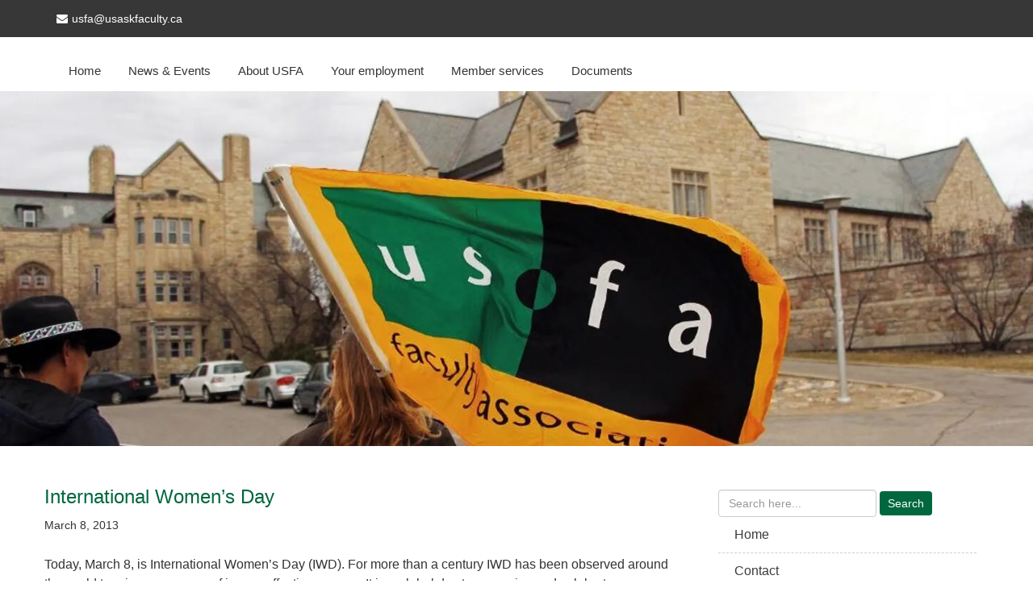

--- FILE ---
content_type: text/html; charset=UTF-8
request_url: https://usaskfaculty.ca/2013/03/08/usfa-e-letter-international-womens-day/
body_size: 47545
content:

<!DOCTYPE html>
<html lang="en-US">
    <head>
        <meta charset="UTF-8">
        <meta name="viewport" content="width=device-width, initial-scale=1">
        <link rel="profile" href="http://gmpg.org/xfn/11">
        <link rel="pingback" href="https://usaskfaculty.ca/xmlrpc.php">
        <meta name='robots' content='index, follow, max-image-preview:large, max-snippet:-1, max-video-preview:-1' />
	<style>img:is([sizes="auto" i], [sizes^="auto," i]) { contain-intrinsic-size: 3000px 1500px }</style>
	
	<!-- This site is optimized with the Yoast SEO plugin v26.5 - https://yoast.com/wordpress/plugins/seo/ -->
	<title>USFA - USFA e-Letter: International Women’s Day</title>
	<link rel="canonical" href="https://usaskfaculty.ca/2013/03/08/usfa-e-letter-international-womens-day/" />
	<meta property="og:locale" content="en_US" />
	<meta property="og:type" content="article" />
	<meta property="og:title" content="USFA - USFA e-Letter: International Women’s Day" />
	<meta property="og:description" content="Today, March 8, is International Women’s Day (IWD). For more than a century IWD has been observed around the world to raise awareness of issues affecting women. It is a global day to recognize and celebrate advancements while reminding us of the need for continued vigilance and action. The UN has declared, A promise is [&hellip;]" />
	<meta property="og:url" content="https://usaskfaculty.ca/2013/03/08/usfa-e-letter-international-womens-day/" />
	<meta property="og:site_name" content="USFA" />
	<meta property="article:published_time" content="2013-03-08T16:28:03+00:00" />
	<meta property="article:modified_time" content="2021-01-07T21:26:04+00:00" />
	<meta name="author" content="usaskfaculty" />
	<meta name="twitter:card" content="summary_large_image" />
	<meta name="twitter:label1" content="Written by" />
	<meta name="twitter:data1" content="usaskfaculty" />
	<meta name="twitter:label2" content="Est. reading time" />
	<meta name="twitter:data2" content="1 minute" />
	<script type="application/ld+json" class="yoast-schema-graph">{"@context":"https://schema.org","@graph":[{"@type":"WebPage","@id":"https://usaskfaculty.ca/2013/03/08/usfa-e-letter-international-womens-day/","url":"https://usaskfaculty.ca/2013/03/08/usfa-e-letter-international-womens-day/","name":"USFA - USFA e-Letter: International Women’s Day","isPartOf":{"@id":"https://usaskfaculty.ca/#website"},"datePublished":"2013-03-08T16:28:03+00:00","dateModified":"2021-01-07T21:26:04+00:00","author":{"@id":"https://usaskfaculty.ca/#/schema/person/bf597dca5f3f991b60ba6993f9bdafcc"},"breadcrumb":{"@id":"https://usaskfaculty.ca/2013/03/08/usfa-e-letter-international-womens-day/#breadcrumb"},"inLanguage":"en-US","potentialAction":[{"@type":"ReadAction","target":["https://usaskfaculty.ca/2013/03/08/usfa-e-letter-international-womens-day/"]}]},{"@type":"BreadcrumbList","@id":"https://usaskfaculty.ca/2013/03/08/usfa-e-letter-international-womens-day/#breadcrumb","itemListElement":[{"@type":"ListItem","position":1,"name":"Home","item":"https://usaskfaculty.ca/"},{"@type":"ListItem","position":2,"name":"Articles","item":"https://usaskfaculty.ca/articles/"},{"@type":"ListItem","position":3,"name":"International Women’s Day"}]},{"@type":"WebSite","@id":"https://usaskfaculty.ca/#website","url":"https://usaskfaculty.ca/","name":"USFA","description":"The University of Saskatchewan Faculty Association represents more than 1,000 full-time academic employees at the University of Saskatchewan.","potentialAction":[{"@type":"SearchAction","target":{"@type":"EntryPoint","urlTemplate":"https://usaskfaculty.ca/?s={search_term_string}"},"query-input":{"@type":"PropertyValueSpecification","valueRequired":true,"valueName":"search_term_string"}}],"inLanguage":"en-US"},{"@type":"Person","@id":"https://usaskfaculty.ca/#/schema/person/bf597dca5f3f991b60ba6993f9bdafcc","name":"usaskfaculty","image":{"@type":"ImageObject","inLanguage":"en-US","@id":"https://usaskfaculty.ca/#/schema/person/image/","url":"https://secure.gravatar.com/avatar/7ff3b42d167db9439d01513064f9d41d1f6b6182e552df733ec5e8e7b8752c4d?s=96&d=identicon&r=g","contentUrl":"https://secure.gravatar.com/avatar/7ff3b42d167db9439d01513064f9d41d1f6b6182e552df733ec5e8e7b8752c4d?s=96&d=identicon&r=g","caption":"usaskfaculty"},"sameAs":["http://usaskfaculty.wordpress.com"],"url":"https://usaskfaculty.ca/author/usaskfaculty/"}]}</script>
	<!-- / Yoast SEO plugin. -->


<link rel="alternate" type="application/rss+xml" title="USFA &raquo; Feed" href="https://usaskfaculty.ca/feed/" />
<link rel="alternate" type="application/rss+xml" title="USFA &raquo; Comments Feed" href="https://usaskfaculty.ca/comments/feed/" />
<script>
window._wpemojiSettings = {"baseUrl":"https:\/\/s.w.org\/images\/core\/emoji\/16.0.1\/72x72\/","ext":".png","svgUrl":"https:\/\/s.w.org\/images\/core\/emoji\/16.0.1\/svg\/","svgExt":".svg","source":{"concatemoji":"https:\/\/usaskfaculty.ca\/wp-includes\/js\/wp-emoji-release.min.js?ver=6.8.3"}};
/*! This file is auto-generated */
!function(s,n){var o,i,e;function c(e){try{var t={supportTests:e,timestamp:(new Date).valueOf()};sessionStorage.setItem(o,JSON.stringify(t))}catch(e){}}function p(e,t,n){e.clearRect(0,0,e.canvas.width,e.canvas.height),e.fillText(t,0,0);var t=new Uint32Array(e.getImageData(0,0,e.canvas.width,e.canvas.height).data),a=(e.clearRect(0,0,e.canvas.width,e.canvas.height),e.fillText(n,0,0),new Uint32Array(e.getImageData(0,0,e.canvas.width,e.canvas.height).data));return t.every(function(e,t){return e===a[t]})}function u(e,t){e.clearRect(0,0,e.canvas.width,e.canvas.height),e.fillText(t,0,0);for(var n=e.getImageData(16,16,1,1),a=0;a<n.data.length;a++)if(0!==n.data[a])return!1;return!0}function f(e,t,n,a){switch(t){case"flag":return n(e,"\ud83c\udff3\ufe0f\u200d\u26a7\ufe0f","\ud83c\udff3\ufe0f\u200b\u26a7\ufe0f")?!1:!n(e,"\ud83c\udde8\ud83c\uddf6","\ud83c\udde8\u200b\ud83c\uddf6")&&!n(e,"\ud83c\udff4\udb40\udc67\udb40\udc62\udb40\udc65\udb40\udc6e\udb40\udc67\udb40\udc7f","\ud83c\udff4\u200b\udb40\udc67\u200b\udb40\udc62\u200b\udb40\udc65\u200b\udb40\udc6e\u200b\udb40\udc67\u200b\udb40\udc7f");case"emoji":return!a(e,"\ud83e\udedf")}return!1}function g(e,t,n,a){var r="undefined"!=typeof WorkerGlobalScope&&self instanceof WorkerGlobalScope?new OffscreenCanvas(300,150):s.createElement("canvas"),o=r.getContext("2d",{willReadFrequently:!0}),i=(o.textBaseline="top",o.font="600 32px Arial",{});return e.forEach(function(e){i[e]=t(o,e,n,a)}),i}function t(e){var t=s.createElement("script");t.src=e,t.defer=!0,s.head.appendChild(t)}"undefined"!=typeof Promise&&(o="wpEmojiSettingsSupports",i=["flag","emoji"],n.supports={everything:!0,everythingExceptFlag:!0},e=new Promise(function(e){s.addEventListener("DOMContentLoaded",e,{once:!0})}),new Promise(function(t){var n=function(){try{var e=JSON.parse(sessionStorage.getItem(o));if("object"==typeof e&&"number"==typeof e.timestamp&&(new Date).valueOf()<e.timestamp+604800&&"object"==typeof e.supportTests)return e.supportTests}catch(e){}return null}();if(!n){if("undefined"!=typeof Worker&&"undefined"!=typeof OffscreenCanvas&&"undefined"!=typeof URL&&URL.createObjectURL&&"undefined"!=typeof Blob)try{var e="postMessage("+g.toString()+"("+[JSON.stringify(i),f.toString(),p.toString(),u.toString()].join(",")+"));",a=new Blob([e],{type:"text/javascript"}),r=new Worker(URL.createObjectURL(a),{name:"wpTestEmojiSupports"});return void(r.onmessage=function(e){c(n=e.data),r.terminate(),t(n)})}catch(e){}c(n=g(i,f,p,u))}t(n)}).then(function(e){for(var t in e)n.supports[t]=e[t],n.supports.everything=n.supports.everything&&n.supports[t],"flag"!==t&&(n.supports.everythingExceptFlag=n.supports.everythingExceptFlag&&n.supports[t]);n.supports.everythingExceptFlag=n.supports.everythingExceptFlag&&!n.supports.flag,n.DOMReady=!1,n.readyCallback=function(){n.DOMReady=!0}}).then(function(){return e}).then(function(){var e;n.supports.everything||(n.readyCallback(),(e=n.source||{}).concatemoji?t(e.concatemoji):e.wpemoji&&e.twemoji&&(t(e.twemoji),t(e.wpemoji)))}))}((window,document),window._wpemojiSettings);
</script>
<style id='wp-emoji-styles-inline-css'>

	img.wp-smiley, img.emoji {
		display: inline !important;
		border: none !important;
		box-shadow: none !important;
		height: 1em !important;
		width: 1em !important;
		margin: 0 0.07em !important;
		vertical-align: -0.1em !important;
		background: none !important;
		padding: 0 !important;
	}
</style>
<link rel='stylesheet' id='wp-block-library-css' href='https://usaskfaculty.ca/wp-includes/css/dist/block-library/style.min.css?ver=6.8.3' media='all' />
<style id='wp-block-library-theme-inline-css'>
.wp-block-audio :where(figcaption){color:#555;font-size:13px;text-align:center}.is-dark-theme .wp-block-audio :where(figcaption){color:#ffffffa6}.wp-block-audio{margin:0 0 1em}.wp-block-code{border:1px solid #ccc;border-radius:4px;font-family:Menlo,Consolas,monaco,monospace;padding:.8em 1em}.wp-block-embed :where(figcaption){color:#555;font-size:13px;text-align:center}.is-dark-theme .wp-block-embed :where(figcaption){color:#ffffffa6}.wp-block-embed{margin:0 0 1em}.blocks-gallery-caption{color:#555;font-size:13px;text-align:center}.is-dark-theme .blocks-gallery-caption{color:#ffffffa6}:root :where(.wp-block-image figcaption){color:#555;font-size:13px;text-align:center}.is-dark-theme :root :where(.wp-block-image figcaption){color:#ffffffa6}.wp-block-image{margin:0 0 1em}.wp-block-pullquote{border-bottom:4px solid;border-top:4px solid;color:currentColor;margin-bottom:1.75em}.wp-block-pullquote cite,.wp-block-pullquote footer,.wp-block-pullquote__citation{color:currentColor;font-size:.8125em;font-style:normal;text-transform:uppercase}.wp-block-quote{border-left:.25em solid;margin:0 0 1.75em;padding-left:1em}.wp-block-quote cite,.wp-block-quote footer{color:currentColor;font-size:.8125em;font-style:normal;position:relative}.wp-block-quote:where(.has-text-align-right){border-left:none;border-right:.25em solid;padding-left:0;padding-right:1em}.wp-block-quote:where(.has-text-align-center){border:none;padding-left:0}.wp-block-quote.is-large,.wp-block-quote.is-style-large,.wp-block-quote:where(.is-style-plain){border:none}.wp-block-search .wp-block-search__label{font-weight:700}.wp-block-search__button{border:1px solid #ccc;padding:.375em .625em}:where(.wp-block-group.has-background){padding:1.25em 2.375em}.wp-block-separator.has-css-opacity{opacity:.4}.wp-block-separator{border:none;border-bottom:2px solid;margin-left:auto;margin-right:auto}.wp-block-separator.has-alpha-channel-opacity{opacity:1}.wp-block-separator:not(.is-style-wide):not(.is-style-dots){width:100px}.wp-block-separator.has-background:not(.is-style-dots){border-bottom:none;height:1px}.wp-block-separator.has-background:not(.is-style-wide):not(.is-style-dots){height:2px}.wp-block-table{margin:0 0 1em}.wp-block-table td,.wp-block-table th{word-break:normal}.wp-block-table :where(figcaption){color:#555;font-size:13px;text-align:center}.is-dark-theme .wp-block-table :where(figcaption){color:#ffffffa6}.wp-block-video :where(figcaption){color:#555;font-size:13px;text-align:center}.is-dark-theme .wp-block-video :where(figcaption){color:#ffffffa6}.wp-block-video{margin:0 0 1em}:root :where(.wp-block-template-part.has-background){margin-bottom:0;margin-top:0;padding:1.25em 2.375em}
</style>
<style id='classic-theme-styles-inline-css'>
/*! This file is auto-generated */
.wp-block-button__link{color:#fff;background-color:#32373c;border-radius:9999px;box-shadow:none;text-decoration:none;padding:calc(.667em + 2px) calc(1.333em + 2px);font-size:1.125em}.wp-block-file__button{background:#32373c;color:#fff;text-decoration:none}
</style>
<style id='global-styles-inline-css'>
:root{--wp--preset--aspect-ratio--square: 1;--wp--preset--aspect-ratio--4-3: 4/3;--wp--preset--aspect-ratio--3-4: 3/4;--wp--preset--aspect-ratio--3-2: 3/2;--wp--preset--aspect-ratio--2-3: 2/3;--wp--preset--aspect-ratio--16-9: 16/9;--wp--preset--aspect-ratio--9-16: 9/16;--wp--preset--color--black: #000000;--wp--preset--color--cyan-bluish-gray: #abb8c3;--wp--preset--color--white: #ffffff;--wp--preset--color--pale-pink: #f78da7;--wp--preset--color--vivid-red: #cf2e2e;--wp--preset--color--luminous-vivid-orange: #ff6900;--wp--preset--color--luminous-vivid-amber: #fcb900;--wp--preset--color--light-green-cyan: #7bdcb5;--wp--preset--color--vivid-green-cyan: #00d084;--wp--preset--color--pale-cyan-blue: #8ed1fc;--wp--preset--color--vivid-cyan-blue: #0693e3;--wp--preset--color--vivid-purple: #9b51e0;--wp--preset--gradient--vivid-cyan-blue-to-vivid-purple: linear-gradient(135deg,rgba(6,147,227,1) 0%,rgb(155,81,224) 100%);--wp--preset--gradient--light-green-cyan-to-vivid-green-cyan: linear-gradient(135deg,rgb(122,220,180) 0%,rgb(0,208,130) 100%);--wp--preset--gradient--luminous-vivid-amber-to-luminous-vivid-orange: linear-gradient(135deg,rgba(252,185,0,1) 0%,rgba(255,105,0,1) 100%);--wp--preset--gradient--luminous-vivid-orange-to-vivid-red: linear-gradient(135deg,rgba(255,105,0,1) 0%,rgb(207,46,46) 100%);--wp--preset--gradient--very-light-gray-to-cyan-bluish-gray: linear-gradient(135deg,rgb(238,238,238) 0%,rgb(169,184,195) 100%);--wp--preset--gradient--cool-to-warm-spectrum: linear-gradient(135deg,rgb(74,234,220) 0%,rgb(151,120,209) 20%,rgb(207,42,186) 40%,rgb(238,44,130) 60%,rgb(251,105,98) 80%,rgb(254,248,76) 100%);--wp--preset--gradient--blush-light-purple: linear-gradient(135deg,rgb(255,206,236) 0%,rgb(152,150,240) 100%);--wp--preset--gradient--blush-bordeaux: linear-gradient(135deg,rgb(254,205,165) 0%,rgb(254,45,45) 50%,rgb(107,0,62) 100%);--wp--preset--gradient--luminous-dusk: linear-gradient(135deg,rgb(255,203,112) 0%,rgb(199,81,192) 50%,rgb(65,88,208) 100%);--wp--preset--gradient--pale-ocean: linear-gradient(135deg,rgb(255,245,203) 0%,rgb(182,227,212) 50%,rgb(51,167,181) 100%);--wp--preset--gradient--electric-grass: linear-gradient(135deg,rgb(202,248,128) 0%,rgb(113,206,126) 100%);--wp--preset--gradient--midnight: linear-gradient(135deg,rgb(2,3,129) 0%,rgb(40,116,252) 100%);--wp--preset--font-size--small: 13px;--wp--preset--font-size--medium: 20px;--wp--preset--font-size--large: 36px;--wp--preset--font-size--x-large: 42px;--wp--preset--spacing--20: 0.44rem;--wp--preset--spacing--30: 0.67rem;--wp--preset--spacing--40: 1rem;--wp--preset--spacing--50: 1.5rem;--wp--preset--spacing--60: 2.25rem;--wp--preset--spacing--70: 3.38rem;--wp--preset--spacing--80: 5.06rem;--wp--preset--shadow--natural: 6px 6px 9px rgba(0, 0, 0, 0.2);--wp--preset--shadow--deep: 12px 12px 50px rgba(0, 0, 0, 0.4);--wp--preset--shadow--sharp: 6px 6px 0px rgba(0, 0, 0, 0.2);--wp--preset--shadow--outlined: 6px 6px 0px -3px rgba(255, 255, 255, 1), 6px 6px rgba(0, 0, 0, 1);--wp--preset--shadow--crisp: 6px 6px 0px rgba(0, 0, 0, 1);}:where(.is-layout-flex){gap: 0.5em;}:where(.is-layout-grid){gap: 0.5em;}body .is-layout-flex{display: flex;}.is-layout-flex{flex-wrap: wrap;align-items: center;}.is-layout-flex > :is(*, div){margin: 0;}body .is-layout-grid{display: grid;}.is-layout-grid > :is(*, div){margin: 0;}:where(.wp-block-columns.is-layout-flex){gap: 2em;}:where(.wp-block-columns.is-layout-grid){gap: 2em;}:where(.wp-block-post-template.is-layout-flex){gap: 1.25em;}:where(.wp-block-post-template.is-layout-grid){gap: 1.25em;}.has-black-color{color: var(--wp--preset--color--black) !important;}.has-cyan-bluish-gray-color{color: var(--wp--preset--color--cyan-bluish-gray) !important;}.has-white-color{color: var(--wp--preset--color--white) !important;}.has-pale-pink-color{color: var(--wp--preset--color--pale-pink) !important;}.has-vivid-red-color{color: var(--wp--preset--color--vivid-red) !important;}.has-luminous-vivid-orange-color{color: var(--wp--preset--color--luminous-vivid-orange) !important;}.has-luminous-vivid-amber-color{color: var(--wp--preset--color--luminous-vivid-amber) !important;}.has-light-green-cyan-color{color: var(--wp--preset--color--light-green-cyan) !important;}.has-vivid-green-cyan-color{color: var(--wp--preset--color--vivid-green-cyan) !important;}.has-pale-cyan-blue-color{color: var(--wp--preset--color--pale-cyan-blue) !important;}.has-vivid-cyan-blue-color{color: var(--wp--preset--color--vivid-cyan-blue) !important;}.has-vivid-purple-color{color: var(--wp--preset--color--vivid-purple) !important;}.has-black-background-color{background-color: var(--wp--preset--color--black) !important;}.has-cyan-bluish-gray-background-color{background-color: var(--wp--preset--color--cyan-bluish-gray) !important;}.has-white-background-color{background-color: var(--wp--preset--color--white) !important;}.has-pale-pink-background-color{background-color: var(--wp--preset--color--pale-pink) !important;}.has-vivid-red-background-color{background-color: var(--wp--preset--color--vivid-red) !important;}.has-luminous-vivid-orange-background-color{background-color: var(--wp--preset--color--luminous-vivid-orange) !important;}.has-luminous-vivid-amber-background-color{background-color: var(--wp--preset--color--luminous-vivid-amber) !important;}.has-light-green-cyan-background-color{background-color: var(--wp--preset--color--light-green-cyan) !important;}.has-vivid-green-cyan-background-color{background-color: var(--wp--preset--color--vivid-green-cyan) !important;}.has-pale-cyan-blue-background-color{background-color: var(--wp--preset--color--pale-cyan-blue) !important;}.has-vivid-cyan-blue-background-color{background-color: var(--wp--preset--color--vivid-cyan-blue) !important;}.has-vivid-purple-background-color{background-color: var(--wp--preset--color--vivid-purple) !important;}.has-black-border-color{border-color: var(--wp--preset--color--black) !important;}.has-cyan-bluish-gray-border-color{border-color: var(--wp--preset--color--cyan-bluish-gray) !important;}.has-white-border-color{border-color: var(--wp--preset--color--white) !important;}.has-pale-pink-border-color{border-color: var(--wp--preset--color--pale-pink) !important;}.has-vivid-red-border-color{border-color: var(--wp--preset--color--vivid-red) !important;}.has-luminous-vivid-orange-border-color{border-color: var(--wp--preset--color--luminous-vivid-orange) !important;}.has-luminous-vivid-amber-border-color{border-color: var(--wp--preset--color--luminous-vivid-amber) !important;}.has-light-green-cyan-border-color{border-color: var(--wp--preset--color--light-green-cyan) !important;}.has-vivid-green-cyan-border-color{border-color: var(--wp--preset--color--vivid-green-cyan) !important;}.has-pale-cyan-blue-border-color{border-color: var(--wp--preset--color--pale-cyan-blue) !important;}.has-vivid-cyan-blue-border-color{border-color: var(--wp--preset--color--vivid-cyan-blue) !important;}.has-vivid-purple-border-color{border-color: var(--wp--preset--color--vivid-purple) !important;}.has-vivid-cyan-blue-to-vivid-purple-gradient-background{background: var(--wp--preset--gradient--vivid-cyan-blue-to-vivid-purple) !important;}.has-light-green-cyan-to-vivid-green-cyan-gradient-background{background: var(--wp--preset--gradient--light-green-cyan-to-vivid-green-cyan) !important;}.has-luminous-vivid-amber-to-luminous-vivid-orange-gradient-background{background: var(--wp--preset--gradient--luminous-vivid-amber-to-luminous-vivid-orange) !important;}.has-luminous-vivid-orange-to-vivid-red-gradient-background{background: var(--wp--preset--gradient--luminous-vivid-orange-to-vivid-red) !important;}.has-very-light-gray-to-cyan-bluish-gray-gradient-background{background: var(--wp--preset--gradient--very-light-gray-to-cyan-bluish-gray) !important;}.has-cool-to-warm-spectrum-gradient-background{background: var(--wp--preset--gradient--cool-to-warm-spectrum) !important;}.has-blush-light-purple-gradient-background{background: var(--wp--preset--gradient--blush-light-purple) !important;}.has-blush-bordeaux-gradient-background{background: var(--wp--preset--gradient--blush-bordeaux) !important;}.has-luminous-dusk-gradient-background{background: var(--wp--preset--gradient--luminous-dusk) !important;}.has-pale-ocean-gradient-background{background: var(--wp--preset--gradient--pale-ocean) !important;}.has-electric-grass-gradient-background{background: var(--wp--preset--gradient--electric-grass) !important;}.has-midnight-gradient-background{background: var(--wp--preset--gradient--midnight) !important;}.has-small-font-size{font-size: var(--wp--preset--font-size--small) !important;}.has-medium-font-size{font-size: var(--wp--preset--font-size--medium) !important;}.has-large-font-size{font-size: var(--wp--preset--font-size--large) !important;}.has-x-large-font-size{font-size: var(--wp--preset--font-size--x-large) !important;}
:where(.wp-block-post-template.is-layout-flex){gap: 1.25em;}:where(.wp-block-post-template.is-layout-grid){gap: 1.25em;}
:where(.wp-block-columns.is-layout-flex){gap: 2em;}:where(.wp-block-columns.is-layout-grid){gap: 2em;}
:root :where(.wp-block-pullquote){font-size: 1.5em;line-height: 1.6;}
</style>
<link rel='stylesheet' id='bootstrap-css' href='https://usaskfaculty.ca/wp-content/themes/bz-multisatilet/dir/bootstrap/css/bootstrap.css?ver=6.8.3' media='all' />
<link rel='stylesheet' id='font-awesome-css' href='https://usaskfaculty.ca/wp-content/themes/bz-multisatilet/css/font-awesome.css?ver=6.8.3' media='all' />
<link rel='stylesheet' id='bz-multisatilet-basic-style-css' href='https://usaskfaculty.ca/wp-content/themes/bz-multisatilet/style.css?ver=6.8.3' media='all' />
<script src="https://usaskfaculty.ca/wp-includes/js/jquery/jquery.min.js?ver=3.7.1" id="jquery-core-js"></script>
<script src="https://usaskfaculty.ca/wp-includes/js/jquery/jquery-migrate.min.js?ver=3.4.1" id="jquery-migrate-js"></script>
<script src="https://usaskfaculty.ca/wp-content/plugins/twitter-tweets/js/weblizar-fronend-twitter-tweets.js?ver=1" id="wl-weblizar-fronend-twitter-tweets-js"></script>
<script src="https://usaskfaculty.ca/wp-content/themes/bz-multisatilet/dir/bootstrap/js/bootstrap.js?ver=6.8.3" id="bootstrap-js"></script>
<script src="https://usaskfaculty.ca/wp-content/themes/bz-multisatilet/dir/js/bz_multi_satilet_toggle.js?ver=6.8.3" id="bz-multisatilet-toggle-js"></script>
<link rel="https://api.w.org/" href="https://usaskfaculty.ca/wp-json/" /><link rel="alternate" title="JSON" type="application/json" href="https://usaskfaculty.ca/wp-json/wp/v2/posts/2191" /><link rel="EditURI" type="application/rsd+xml" title="RSD" href="https://usaskfaculty.ca/xmlrpc.php?rsd" />
<meta name="generator" content="WordPress 6.8.3" />
<link rel='shortlink' href='https://usaskfaculty.ca/?p=2191' />
<link rel="alternate" title="oEmbed (JSON)" type="application/json+oembed" href="https://usaskfaculty.ca/wp-json/oembed/1.0/embed?url=https%3A%2F%2Fusaskfaculty.ca%2F2013%2F03%2F08%2Fusfa-e-letter-international-womens-day%2F" />
<link rel="alternate" title="oEmbed (XML)" type="text/xml+oembed" href="https://usaskfaculty.ca/wp-json/oembed/1.0/embed?url=https%3A%2F%2Fusaskfaculty.ca%2F2013%2F03%2F08%2Fusfa-e-letter-international-womens-day%2F&#038;format=xml" />
<link rel="amphtml" href="https://usaskfaculty.ca/2013/03/08/usfa-e-letter-international-womens-day/amp/"><link rel="icon" href="https://usaskfaculty.ca/wp-content/uploads/2019/02/usfa_icon-2011-256.jpg" sizes="32x32" />
<link rel="icon" href="https://usaskfaculty.ca/wp-content/uploads/2019/02/usfa_icon-2011-256.jpg" sizes="192x192" />
<link rel="apple-touch-icon" href="https://usaskfaculty.ca/wp-content/uploads/2019/02/usfa_icon-2011-256.jpg" />
<meta name="msapplication-TileImage" content="https://usaskfaculty.ca/wp-content/uploads/2019/02/usfa_icon-2011-256.jpg" />
		<style id="wp-custom-css">
			body {
    font-size: 16px;
    font-size-adjust: none;
    font-style: normal;
    font-variant: normal;
    font-weight: normal;
    line-height: 1.5;
}

body, h1, h2, h3, p, th {
    font-family: 'Myriad Pro', 'Myriad', Tahoma, Geneva, Helvetica, Arial, sans-serif;
}

h2 {
	padding-top:30px;
	color: #00673e;
}

h3.single-title {
	color: #00673e;
}

.home h1 {
	display:none;
}

blockquote {
  font-size: 16px;
}

.blog-post {
	padding-bottom: 60px;
}

a { 
	color: #00673E;
	text-decoration: none; }

a:visited {
	color: #00673E;
	text-decoration: none; }

a:hover {
	color: #73A353;
	text-decoration: underline; }

.carousel-caption {
	padding: 20px;
	text-align: left;
}

.col-sm-9 {
    width: 100%;
}

li {
	padding-bottom: 10px;
}

dt {
	font-style: normal;
}

dd {
	padding-left: 30px;
	padding-bottom: 10px;
}


/* menu */

.sitenav ul {
	text-transform: none;
}

li.menu-item {
	padding-bottom: 0;
}

.sitenav ul li a {
  padding: 30px 15px 14px;
	border-bottom: 0;
}

.sitenav ul li a:hover, .sitenav ul li.current_page_item a {
  color: #373737;
	border-bottom: 0;
}

.sitenav ul li ul li a {
    padding-top: 8px;
    padding-bottom: 8px;
}

/* Buttons */

.button.buttonhome {
    margin-bottom: 60px;
}

.button {
    font-family: 'Myriad Pro', 'Myriad', Tahoma, Geneva, Helvetica, Arial, sans-serif;
    font-size: 18px;
    color: #FFFFFF !important;
    padding: 6px 20px;
    background-color: #00673e;
	  border-radius: 3px;
    margin: 1px;
    text-decoration: none;
  	border: 0;
}

.button:hover {
	background-color: #09754a;
  padding: 6px 20px;
	border-radius: 3px;
  margin: 1px;
  text-decoration: none;
	border: 0;
}

.button:active {
	background-color: #045e3a;
  padding: 6px 20px;
	border-radius: 3px;
  margin: 1px;
  text-decoration: none;
	border: 0;
}

.agree-buttons-container {
  padding-top: 10px;
	padding-bottom: 15px;
}

.learnmore {
    background: #ffffff;
    color: #00673e;
    padding: 5px 10px;
    display: inline-block;
}

.learnmore:hover {
	background-color: #ffffff;	
	color: #09754a;
  text-decoration: none;
}

h3.widget-title {
    background-color: #00673e;
    padding: 12px 15px;
    margin-bottom: 1px;
    color: #fff;
}

#submit, .btn.btn-default {
    background: #00673e;
    border: none;
    color: #fff;
    padding: 5px 10px;
}

.agree-buttons-container {
	padding-bottom: 15px;
}

.buttonsmall {
	font-family: 'Myriad Pro', 'Myriad', Tahoma, Geneva, Helvetica, Arial, sans-serif;
	font-size: 14px;
	color: #FFFFFF !important;
	padding: 6px 15px;
	background-color: #00673e;
	border-radius: 3px;
  text-decoration: none;
}

.buttonsmall:hover {
	font-family: 'Myriad Pro', 'Myriad', Tahoma, Geneva, Helvetica, Arial, sans-serif;
	font-size: 14px;
	color: #ffffff;
	padding: 6px 15px;
	background-color: #09754a;
	border-radius: 3px;
  text-decoration: none;
}

.buttonsmall:active {
	font-family: 'Myriad Pro', 'Myriad', Tahoma, Geneva, Helvetica, Arial, sans-serif;
	font-size: 14px;
	color: #ffffff;
	padding: 6px 15px;
	background-color: #045e3a;
	border-radius: 3px;
  text-decoration: none;
}



/* Posts */

.category-sticky {
	border: none;
}

.post-thumb img {
    width: 150px;
}

.entry-summary {
	padding-bottom: 25px;
}

.post-date {
   font-size: 90%;
   padding-bottom: 15px;
}

.post-comment {
	display: none;
}

div.nav-links {
	padding-top: 30px;
	padding-bottom: 30px;
}

div.nav-previous::before {
	content: "« ";
	font-size: 80%;
	font-weight: bold;
	color: #00673E;
}

div.nav-next::after {
	content: " »";
	font-size: 80%;
	font-weight: bold;
	color: #00673E;
}

.post-thumb img {
  width: 67%;
}

.post-thumb {
  width: auto;
  float: left;
  margin: 0;
	margin-right: -18px;
}

/* Widgets */
.form-control {
	margin-left: 40px;
}

h3.widget-title {
	background-color: #efefef;
	color: #3b3b3b;
	font-size: 18px;
	margin-left: 40px;
}

aside.widget {
	background-color: #fff;
	font-size: 14px;
	margin-left: 40px;
}

#content div.sharedaddy, #main div.sharedaddy, div.sharedaddy {
  clear: both;
	display: none;
}

div.bio {
	clear:both;
	padding-top: 20px;
	padding-bottom:15px;
}

div.bio h2 {
	padding-top: 0;
	color: #000;
}

/* main page titles */

.blog-post h1 {
    color: #00673e;
    padding-top: 30px;
}

/* search form */

.col-md-4 {
    padding-top: 30px;
}

/* post pages */

section.site-maincontentarea article {
	padding-top: 30px;
}

div.entry-content {
	padding-top: 25px;
}

/* Comments */

h3#reply-title {
		font-family: 'Myriad Pro', 'Myriad', Tahoma, Geneva, Helvetica, Arial, sans-serif;
	font-size: 14px;
}

h3#reply-title::after {
  content: "(USFA members only)";
}

.comment-body {
	font-size: 14px;
}

/* Vox page header */

article.post-5181 h3 {
	font-size: 225%;
}

article.post-5181 div.post-date {
	display: none;
}

/* News page header */

article.post-5432  h3 {
	font-size: 225%;
}

article.post-5432 div.post-date {
	display: none;
}

article.post-5432 div.entry-summary {
	display: none;
}

article.post-5432 h3 a {
	cursor: default;
	pointer-events: none;        
	text-decoration: none;
}


/* COVID-19 page header */

article.post-5452 h3 {
	font-size: 225%;
}

article.post-5452 div.post-date {
	display: none;
}

article.post-5452 div.entry-summary {
	display: none;
}

article.post-5452 h3 a {
	cursor: default;
	pointer-events: none;        
	text-decoration: none;
}

/* Events page header */

article.post-5456 h3 {
	font-size: 225%;
}

article.post-5456 div.post-date {
	display: none;
}

article.post-5456 div.entry-summary {
	display: none;
}

article.post-5456 h3 a {
	cursor: default;
	pointer-events: none;        
	text-decoration: none;
}


/* E-Letters page header */

article.post-5460 h3 {
	font-size: 225%;
}

article.post-5460 div.post-date {
	display: none;
}

article.post-5460 div.entry-summary {
	display: none;
}

article.post-5460 h3 a {
	cursor: default;
	pointer-events: none;        
	text-decoration: none;
}


/* Collectively Speaking page header */

article.post-5464 h3 {
	font-size: 225%;
}

article.post-5464 div.post-date {
	display: none;
}

article.post-5464 div.entry-summary {
	display: none;
}

article.post-5464 h3 a {
	cursor: default;
	pointer-events: none;        
	text-decoration: none;
}


/* Benefits page header */

article.post-5469 h3 {
	font-size: 225%;
}

article.post-5469 div.post-date {
	display: none;
}

article.post-5469 div.entry-summary {
	display: none;
}

article.post-5469 h3 a {
	cursor: default;
	pointer-events: none;        
	text-decoration: none;
}


/* Promotion page header */

article.post-5475 h3 {
	font-size: 225%;
}

article.post-5475 div.post-date {
	display: none;
}

article.post-5475 div.entry-summary {
	display: none;
}

article.post-5475 h3 a {
	cursor: default;
	pointer-events: none;        
	text-decoration: none;
}

/* Renewal of Probation page header */

article.post-5479 h3 {
	font-size: 225%;
}

article.post-5479 div.post-date {
	display: none;
}

article.post-5479 div.entry-summary {
	display: none;
}

article.post-5479 h3 a {
	cursor: default;
	pointer-events: none;        
	text-decoration: none;
}

/* Sabbaticals page header */

article.post-5483 h3 {
	font-size: 225%;
}

article.post-5483 div.post-date {
	display: none;
}

article.post-5483 div.entry-summary {
	display: none;
}

article.post-5483 h3 a {
	cursor: default;
	pointer-events: none;        
	text-decoration: none;
}


/* Salaries page header */

article.post-5487 h3 {
	font-size: 225%;
}

article.post-5487 div.post-date {
	display: none;
}

article.post-5487 div.entry-summary {
	display: none;
}

article.post-5487 h3 a {
	cursor: default;
	pointer-events: none;        
	text-decoration: none;
}


/* Tenure page header */

article.post-5491 h3 {
	font-size: 225%;
}

article.post-5491 div.post-date {
	display: none;
}

article.post-5491 div.entry-summary {
	display: none;
}

article.post-5491 h3 a {
	cursor: default;
	pointer-events: none;        
	text-decoration: none;
}

/* TransformUS page header */

article.post-5528 h3 {
	font-size: 225%;
}

article.post-5528 div.post-date {
	display: none;
}

article.post-5528 div.entry-summary {
	display: none;
}

article.post-5528 h3 a {
	cursor: default;
	pointer-events: none;        
	text-decoration: none;
}

/* Negotiations page header */

article.post-5533  h3 {
	font-size: 225%;
}

article.post-5533 div.post-date {
	display: none;
}

article.post-5533 div.entry-summary {
	display: none;
}

article.post-5533 h3 a {
	cursor: default;
	pointer-events: none;        
	text-decoration: none;
}

/* Assignment of Duties page header */

article.post-5669  h3 {
	font-size: 225%;
}

article.post-5669 div.post-date {
	display: none;
}

article.post-5669 div.entry-summary {
	display: none;
}

article.post-5669 h3 a {
	cursor: default;
	pointer-events: none;        
	text-decoration: none;
}		</style>
		
    </head>
    <body class="wp-singular post-template-default single single-post postid-2191 single-format-standard wp-embed-responsive wp-theme-bz-multisatilet">
                                    <div class="header-top">
                <div class="container">
                    <div class="row"> 
                        <div class="col-sm-5 rightsphone">
                                                

                                                            <i class="fa fa-envelope"></i>usfa@usaskfaculty.ca</span>
                                     
                            <div class="clear"></div>
                        </div><!--col-sm-8 rightsphone-->  
                        <div class="col-sm-7"> 
                            <div class="social-icons">    
                                
                                
                                
                                                            </div> <!--social-icons-->
                        </div><!--col-sm-4-->

                    </div><!--row -->
                </div><!--container-->
            </div><!-- header-top -->
        
        <section id="main_navigation">
            <div class="container" >
                <div class="row">  
                    <div class="col-sm-3 leftlogo">            
                                            </div> <!--col-sm-3--> 

                    <div class="main-navigation-inner col-sm-9 rightmenu">
                        <div class="toggle">
                            <a class="togglemenu" href="#">Menu</a>
                        </div><!-- toggle --> 
                        <div class="sitenav">
                            <div class="menu-usfa-main-navigation-container"><ul id="menu-usfa-main-navigation" class="menu"><li id="menu-item-4381" class="menu-item menu-item-type-custom menu-item-object-custom menu-item-home menu-item-4381"><a href="https://usaskfaculty.ca">Home</a></li>
<li id="menu-item-4283" class="menu-item menu-item-type-post_type menu-item-object-page menu-item-home menu-item-has-children menu-item-4283"><a href="https://usaskfaculty.ca/">News &#038; Events</a>
<ul class="sub-menu">
	<li id="menu-item-4235" class="menu-item menu-item-type-taxonomy menu-item-object-category current-post-ancestor current-menu-parent current-post-parent menu-item-has-children menu-item-4235"><a href="https://usaskfaculty.ca/category/allnews/">News</a>
	<ul class="sub-menu">
		<li id="menu-item-5587" class="menu-item menu-item-type-taxonomy menu-item-object-category menu-item-5587"><a href="https://usaskfaculty.ca/category/negotiation/">Negotiations</a></li>
		<li id="menu-item-5674" class="menu-item menu-item-type-taxonomy menu-item-object-category menu-item-5674"><a href="https://usaskfaculty.ca/category/topics/assignment-of-duties/">Assignment of Duties</a></li>
		<li id="menu-item-4240" class="menu-item menu-item-type-taxonomy menu-item-object-category menu-item-4240"><a href="https://usaskfaculty.ca/category/topics/benefits/">Benefits</a></li>
		<li id="menu-item-4241" class="menu-item menu-item-type-taxonomy menu-item-object-category menu-item-4241"><a href="https://usaskfaculty.ca/category/topics/promotion/">Promotion</a></li>
		<li id="menu-item-4242" class="menu-item menu-item-type-taxonomy menu-item-object-category menu-item-4242"><a href="https://usaskfaculty.ca/category/topics/renewalofprobation/">Renewal of Probation</a></li>
		<li id="menu-item-4243" class="menu-item menu-item-type-taxonomy menu-item-object-category menu-item-4243"><a href="https://usaskfaculty.ca/category/topics/sabbaticals/">Sabbaticals</a></li>
		<li id="menu-item-4244" class="menu-item menu-item-type-taxonomy menu-item-object-category menu-item-4244"><a href="https://usaskfaculty.ca/category/topics/salaries/">Salaries</a></li>
		<li id="menu-item-4245" class="menu-item menu-item-type-taxonomy menu-item-object-category menu-item-4245"><a href="https://usaskfaculty.ca/category/topics/tenure/">Tenure</a></li>
	</ul>
</li>
	<li id="menu-item-4231" class="menu-item menu-item-type-taxonomy menu-item-object-category menu-item-4231"><a href="https://usaskfaculty.ca/category/usfa-events/">Events</a></li>
	<li id="menu-item-1541" class="menu-item menu-item-type-taxonomy menu-item-object-category current-post-ancestor current-menu-parent current-post-parent menu-item-1541"><a href="https://usaskfaculty.ca/category/usfa-e-letter/">E-letters</a></li>
	<li id="menu-item-1539" class="menu-item menu-item-type-taxonomy menu-item-object-category menu-item-1539"><a href="https://usaskfaculty.ca/category/collectivelyspeaking/">Collectively Speaking</a></li>
	<li id="menu-item-5425" class="menu-item menu-item-type-taxonomy menu-item-object-category menu-item-5425"><a href="https://usaskfaculty.ca/category/vox/">VOX</a></li>
</ul>
</li>
<li id="menu-item-4160" class="menu-item menu-item-type-post_type menu-item-object-page menu-item-has-children menu-item-4160"><a href="https://usaskfaculty.ca/what-is-the-usfa/">About USFA</a>
<ul class="sub-menu">
	<li id="menu-item-4142" class="menu-item menu-item-type-post_type menu-item-object-page menu-item-4142"><a href="https://usaskfaculty.ca/constitution/">Constitution</a></li>
	<li id="menu-item-4164" class="menu-item menu-item-type-post_type menu-item-object-page menu-item-4164"><a href="https://usaskfaculty.ca/awards/">USFA Awards</a></li>
	<li id="menu-item-4145" class="menu-item menu-item-type-post_type menu-item-object-page menu-item-4145"><a href="https://usaskfaculty.ca/other-committees/">Committees</a></li>
	<li id="menu-item-7293" class="menu-item menu-item-type-post_type menu-item-object-page menu-item-7293"><a href="https://usaskfaculty.ca/about-us/faculty-association-representatives-fars/">Faculty Association Representatives (FARs)</a></li>
	<li id="menu-item-4146" class="menu-item menu-item-type-post_type menu-item-object-page menu-item-4146"><a href="https://usaskfaculty.ca/executive-committee/">Meet the Executive Committee</a></li>
	<li id="menu-item-5630" class="menu-item menu-item-type-post_type menu-item-object-page menu-item-5630"><a href="https://usaskfaculty.ca/negotiating-committee/">Meet the Negotiating Committee &#038; Caucus</a></li>
	<li id="menu-item-4144" class="menu-item menu-item-type-post_type menu-item-object-page menu-item-4144"><a href="https://usaskfaculty.ca/usfa-staff/">Meet the USFA Staff</a></li>
	<li id="menu-item-4143" class="menu-item menu-item-type-post_type menu-item-object-page menu-item-4143"><a href="https://usaskfaculty.ca/contact-us/">Contact Us</a></li>
</ul>
</li>
<li id="menu-item-4154" class="menu-item menu-item-type-post_type menu-item-object-page menu-item-has-children menu-item-4154"><a href="https://usaskfaculty.ca/collegial-process/">Your employment</a>
<ul class="sub-menu">
	<li id="menu-item-5378" class="menu-item menu-item-type-post_type menu-item-object-page menu-item-5378"><a href="https://usaskfaculty.ca/collective-agreement/">Collective Agreement</a></li>
	<li id="menu-item-4152" class="menu-item menu-item-type-post_type menu-item-object-page menu-item-4152"><a href="https://usaskfaculty.ca/what-is-fair/">What is Fair?</a></li>
	<li id="menu-item-4153" class="menu-item menu-item-type-post_type menu-item-object-page menu-item-4153"><a href="https://usaskfaculty.ca/appointment-procedures/">Appointment Procedures</a></li>
	<li id="menu-item-4159" class="menu-item menu-item-type-post_type menu-item-object-page menu-item-4159"><a href="https://usaskfaculty.ca/renewal-of-probation/">Renewal of Probation</a></li>
	<li id="menu-item-4158" class="menu-item menu-item-type-post_type menu-item-object-page menu-item-4158"><a href="https://usaskfaculty.ca/tenure/">Tenure</a></li>
	<li id="menu-item-4157" class="menu-item menu-item-type-post_type menu-item-object-page menu-item-4157"><a href="https://usaskfaculty.ca/promotion/">Promotion</a></li>
	<li id="menu-item-4165" class="menu-item menu-item-type-post_type menu-item-object-page menu-item-4165"><a href="https://usaskfaculty.ca/assignment-of-duties-article-11/">Assignment of Duties</a></li>
	<li id="menu-item-4156" class="menu-item menu-item-type-post_type menu-item-object-page menu-item-4156"><a href="https://usaskfaculty.ca/salary-review/">Salary Review</a></li>
	<li id="menu-item-4155" class="menu-item menu-item-type-post_type menu-item-object-page menu-item-4155"><a href="https://usaskfaculty.ca/sabbaticals/">Sabbaticals</a></li>
</ul>
</li>
<li id="menu-item-4292" class="menu-item menu-item-type-post_type menu-item-object-page menu-item-has-children menu-item-4292"><a href="https://usaskfaculty.ca/member-services/">Member services</a>
<ul class="sub-menu">
	<li id="menu-item-4291" class="menu-item menu-item-type-post_type menu-item-object-page menu-item-4291"><a href="https://usaskfaculty.ca/what-to-do-if-you-have-a-problem/">Help</a></li>
	<li id="menu-item-4290" class="menu-item menu-item-type-post_type menu-item-object-page menu-item-4290"><a href="https://usaskfaculty.ca/benefits/">Benefits</a></li>
	<li id="menu-item-4303" class="menu-item menu-item-type-post_type menu-item-object-page menu-item-4303"><a href="https://usaskfaculty.ca/appeals/">Appeals</a></li>
	<li id="menu-item-4304" class="menu-item menu-item-type-post_type menu-item-object-page menu-item-4304"><a href="https://usaskfaculty.ca/negotiations/">Negotiations</a></li>
</ul>
</li>
<li id="menu-item-7161" class="menu-item menu-item-type-post_type menu-item-object-page menu-item-7161"><a href="https://usaskfaculty.ca/documents/">Documents</a></li>
</ul></div>                        </div><!-- site-nav -->
                    </div><!--<div class="row">-->
                </div><!--main-navigation-->
            </div><!--container-->
        </section><!--main_navigation-->

                                            
                                            
                                            
                            <section id="banner" class="container-fluid">
                <div class="row" >
                    <div class="col-sm-12">
                        <div class="row" >
                                                                    <img class="img-responsive" src="https://usaskfaculty.ca/wp-content/themes/bz-multisatilet/images/innerpage.jpg" style="width:100%;">
                                        </div><!--row-->
                    </div><!--col-sm-12-->
                </div><!--row-->
            </section><!--banner-->

<div class="container">
     <div class="row">
        <div class="col-md-8 site-main">
             <div class="pagelayout_area">
                <section class="site-maincontentarea">            
                                                    <article id="post-2191" class="single-post post-2191 post type-post status-publish format-standard hentry category-allnews category-usfa-e-letter">
 		    
    <header class="entry-header">
        <h3 class="single-title">International Women’s Day</h3>    </header><!-- .entry-header -->    
     <div class="postmeta">
            <div class="post-date">March 8, 2013</div><!-- post-date -->
            <div class="post-comment"> <a href="https://usaskfaculty.ca/2013/03/08/usfa-e-letter-international-womens-day/#respond">No Comments</a></div>            
    </div><!-- postmeta -->  

    <div class="entry-content">		
        <p>Today, March 8, is International Women’s Day (IWD). For more than a century IWD has been observed around the world to raise awareness of issues affecting women. It is a global day to recognize and celebrate advancements while reminding us of the need for continued vigilance and action.</p>
<p>The UN has declared, <em>A promise is a promise: Time for action to end violence against women </em>as the theme for 2013. In echoing this, Canada’s theme is <em>Working Together: Engaging Men to End Violence against Women.</em> The Saskatchewan Status of Women Office website states: “In Saskatchewan, between April1, 2011 to March 31, 2012: 772 women and 983 children entered emergency shelters due to circumstances of interpersonal violence and abuse.”</p>
<p>Violence against women touches us all. It affects the conditions in which we live, work and learn. Working towards ending it will make our country, our province, our city and our University better.</p>
<p>The <em>CAUT Statement on International Women’s Day 2013</em> can be found on the CAUT website at <a href="http://www.caut.ca/pages.asp?page=1139">http://www.caut.ca/pages.asp?page=1139</a>.</p>
<p>The official women’s day twitter handle is @womensday. Please use the following hashtags when tweeting: #womensday, #IWD2013, #cdnpse, and #cdnpoli</p>
                <div class="postmeta">          
            <div class="post-tags"> </div>
            <div class="clear"></div>
        </div><!-- postmeta -->
    </div><!-- .entry-content -->

    <footer class="entry-meta">
          </footer><!-- .entry-meta -->
    
</article>                            
	<nav class="navigation post-navigation" aria-label="Posts">
		<h2 class="screen-reader-text">Post navigation</h2>
		<div class="nav-links"><div class="nav-previous"><a href="https://usaskfaculty.ca/2013/02/28/usfa-e-letter-ratification-meeting-300-p-m-march-6-room-105-thorvaldson/" rel="prev">Ratification Meeting 3:00 p.m. March 6 Room 105 Thorvaldson</a></div><div class="nav-next"><a href="https://usaskfaculty.ca/2013/03/11/usfa-e-letter-tentative-agreement-accepted/" rel="next">Tentative Agreement Accepted</a></div></div>
	</nav>                                                                      
                 </section>  
            </div><!--pagelayout_area-->
         </div><!--col-md-8 site-main-->
         <div class="col-md-4" id="sidebar">            
                <div class="container">
	<div class="row">
		<form role="search" method="get" class="form-inline"  action="https://usaskfaculty.ca/">
			<div class="form-group">
				<input type="search" class="form-control" placeholder="Search here..." value="" name="s">
			</div><!--form-group-->
			<input type="submit" class="btn btn-default" value="Search">
		</form>
	</div><!--row-->
</div><!--container--></aside><nav class="menu-primary-container" aria-label="Menu"><ul id="menu-primary" class="menu"><li id="menu-item-6" class="menu-item menu-item-type-custom menu-item-object-custom menu-item-6"><a href="/">Home</a></li>
<li id="menu-item-7" class="menu-item menu-item-type-post_type menu-item-object-page menu-item-7"><a href="https://usaskfaculty.ca/contact/">Contact</a></li>
</ul></nav></aside>	
         </div>  <!--sidebar -->    
                <div class="clear"></div>
            </div><!-- row -->
</div><!-- container -->	
<!--footer-->

<script type="speculationrules">
{"prefetch":[{"source":"document","where":{"and":[{"href_matches":"\/*"},{"not":{"href_matches":["\/wp-*.php","\/wp-admin\/*","\/wp-content\/uploads\/*","\/wp-content\/*","\/wp-content\/plugins\/*","\/wp-content\/themes\/bz-multisatilet\/*","\/*\\?(.+)"]}},{"not":{"selector_matches":"a[rel~=\"nofollow\"]"}},{"not":{"selector_matches":".no-prefetch, .no-prefetch a"}}]},"eagerness":"conservative"}]}
</script>
